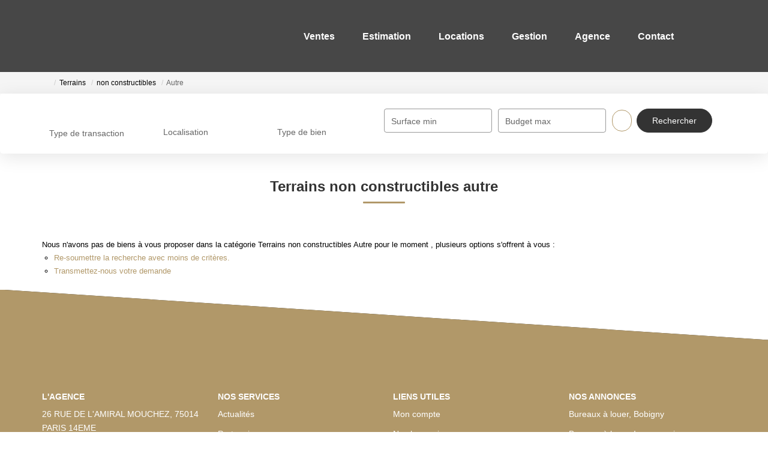

--- FILE ---
content_type: text/html; charset=UTF-8
request_url: https://www.s-b-i.fr/type_bien/11-201-238/autre.html
body_size: 2337
content:
<!DOCTYPE html>
<html lang="en">
<head>
    <meta charset="utf-8">
    <meta name="viewport" content="width=device-width, initial-scale=1">
    <title></title>
    <style>
        body {
            font-family: "Arial";
        }
    </style>
    <script type="text/javascript">
    window.awsWafCookieDomainList = [];
    window.gokuProps = {
"key":"AQIDAHjcYu/GjX+QlghicBgQ/[base64]",
          "iv":"CgAEVSPErAAAAK2M",
          "context":"4ei9rP3pE/zl0gEceOfHubu/45eqD/i3iEvOhZQ8S5I+0tK177glV1cgd8Q0XO1xk24s3vRFIXHSqE6/hEGaD3cim4QhGocF4w/TdmMq7Co3K5i6pGvLoVVqBpp+hc5g3O0H7PJusF7sZAroPe2qug+msOlec+MT0CFxdwcotvubnH+c/1HQS2Q7Lgc9jsMn0wlW7Y7oL5ouBtrdMCJrbR1Itl9fNgeu4KZp5COsMoXtTtweaHdZI4a0YX5IoCwUC0aBcXSehCrVLedG6OLJL7cqfuxy5EEf7x/U2QQYzunQXN18NjKGCTyzj8OvGjT2thP4YvOcR00E5xLJZXrJHweQ9HvijOzGpjbfCvc+21h+dMhwZPAX1sJXOMNV/Ncgzmkj3XO17aZ/Pn8AvvdlZ/XS1q+ekgRc7JIYzxxOchISzIm/PK0aZOwT2YURTGk4C6/JutCvvZnxQA6fC1vPHEzZ6MLsJbPedyvStNYxGps9NFpCquA+BSo6GF3GYVU+o+AczBmgwHvUj3Fx7PtGY+R5FjgoQF2yypDRm81dYSDhkBU7R7YUSc3VehziZS5Ft7AHGQ3wRiksNlgnGxRi+qZyRUysuM4njh1OqMwWlVM3I4hI16MZNPIKe8gf6asz3XfBU/Xvh16AQoMV7vr0brByWYDSqKPFpkgSFhzgncNHyYttMVB2NEz4yR3YhsJzSg/Nhi6ZfB/JK5TUgTMIY3xPk/GylZS1QmjmMcbtWhLPIepN4MgcWk/OLSfxX/Rjc71o/pxYdQF34m5CqAqOqipisyblqJZkArl3lpV5au8="
};
    </script>
    <script src="https://7813e45193b3.47e58bb0.eu-west-3.token.awswaf.com/7813e45193b3/28fa1170bc90/1cc501575660/challenge.js"></script>
</head>
<body>
    <div id="challenge-container"></div>
    <script type="text/javascript">
        AwsWafIntegration.saveReferrer();
        AwsWafIntegration.checkForceRefresh().then((forceRefresh) => {
            if (forceRefresh) {
                AwsWafIntegration.forceRefreshToken().then(() => {
                    window.location.reload(true);
                });
            } else {
                AwsWafIntegration.getToken().then(() => {
                    window.location.reload(true);
                });
            }
        });
    </script>
    <noscript>
        <h1>JavaScript is disabled</h1>
        In order to continue, we need to verify that you're not a robot.
        This requires JavaScript. Enable JavaScript and then reload the page.
    </noscript>
</body>
</html>